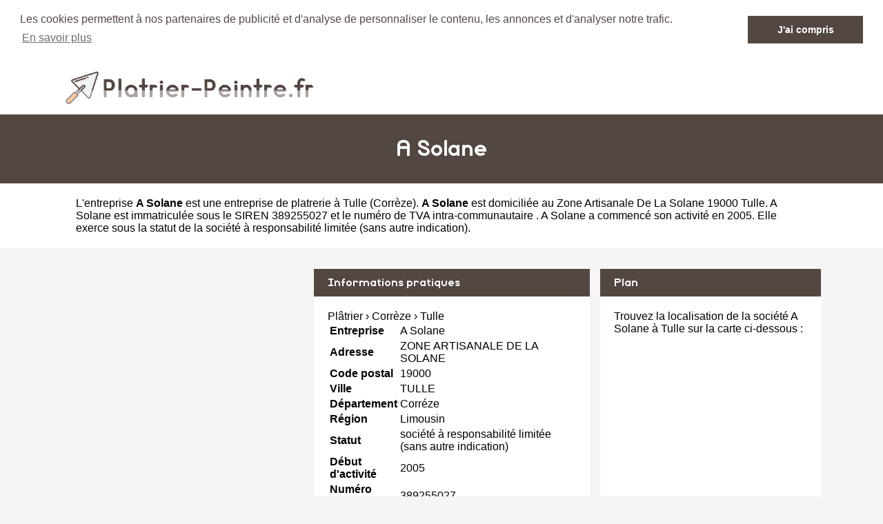

--- FILE ---
content_type: text/html
request_url: https://www.platrier-peintre.fr/a-solane-tulle.html
body_size: 3005
content:
<!DOCTYPE html PUBLIC "-//W3C//DTD XHTML 1.0 Strict//EN" "http://www.w3.org/TR/xhtml1/DTD/xhtml1-strict.dtd">
<html xmlns="http://www.w3.org/1999/xhtml" xml:lang="fr" lang="fr">
<head>
	<meta charset="UTF-8">
	<title>A Solane à Tulle - Plâtrier peintre</title>
	<meta name="description" content="Plâtrier A Solane ZONE ARTISANALE DE LA SOLANE 19000 TULLE - A Solane est une entrepriste spécialisée dans la plâtrerie peinture à Tulle (Corréze) dans la région Limousin - Siret : 389255027">
	<meta name="robots" content="index, follow">
	<meta name="format-detection" content="telephone=no">
	<meta name="Language" content="fr"/>
	<link rel="shortcut icon" href="images/favicon.ico" />
	<meta name="msvalidate.01" content="45BA91909EFA73FC251D6B8ED64239DF" />
	<script src="https://maps.google.com/maps?file=api&amp;v=2&amp;sensor=false&amp;key=AIzaSyDoW7A2Z0vfvRWKtICqLNX68RG6R9zeUJU" type="text/javascript" async defer></script>

		<meta name="viewport" content="width=device-width"/>
		<link rel="stylesheet" href="style.css" type="text/css"/>
		<link rel="stylesheet" media="screen and (min-width:1000px)"  href="style-ordinateur.css" type="text/css"/>
		<link rel="stylesheet" media="screen and (max-width:1000px)"  href="style-smartphone.css" type="text/css"/>
		
			<link rel="stylesheet" type="text/css" href="//cdnjs.cloudflare.com/ajax/libs/cookieconsent2/3.0.3/cookieconsent.min.css" />
<script src="//cdnjs.cloudflare.com/ajax/libs/cookieconsent2/3.0.3/cookieconsent.min.js" async defer></script>
<script async defer>
window.addEventListener("load", function(){
window.cookieconsent.initialise({
  "palette": {
    "popup": {
      "background": "#FFFFFF",
      "text": "#534741"
    },
    "button": {
      "background": "#534741"
    }
  },
    "position": "top",
  "static": true,
  "theme": "dark-top",
  "content": {
    "message": "Les cookies permettent à nos partenaires de publicité et d'analyse de personnaliser le contenu, les annonces et d'analyser notre trafic.",
    "dismiss": "J'ai compris",
    "link": "En savoir plus"
  }
})});
</script>
<script>
  (function(i,s,o,g,r,a,m){i['GoogleAnalyticsObject']=r;i[r]=i[r]||function(){
  (i[r].q=i[r].q||[]).push(arguments)},i[r].l=1*new Date();a=s.createElement(o),
  m=s.getElementsByTagName(o)[0];a.async=1;a.src=g;m.parentNode.insertBefore(a,m)
  })(window,document,'script','https://www.google-analytics.com/analytics.js','ga');

  ga('create', 'UA-106128043-1', 'auto');
  ga('send', 'pageview');

</script>
<script async src="//pagead2.googlesyndication.com/pagead/js/adsbygoogle.js"></script>
<script>
  (adsbygoogle = window.adsbygoogle || []).push({
    google_ad_client: "ca-pub-1598302612170162",
    enable_page_level_ads: true
  });
</script>
		<script type="text/javascript">
    function initialize() {
      if (GBrowserIsCompatible()) {
		  
        var map = new GMap2(document.getElementById("map_canvas"))
        map.setCenter(new GLatLng(,), 15);
        map.addControl(new GSmallMapControl());
        map.addControl(new GMapTypeControl()); 
    map.disableScrollWheelZoom();
   map.disableDoubleClickZoom();
		var point = new GLatLng(,);
 var icon = new GIcon();
      icon.image = "images/marqueur.gif";
      icon.iconSize = new GSize(25, 40);
      icon.shadowSize = new GSize(68, 28);
      icon.iconAnchor = new GPoint(12, 38);
      icon.infoWindowAnchor = new GPoint(12, 0);

		var marqueurhotel = (new GMarker(point, icon));
		map.addOverlay(marqueurhotel);
		marqueurhotel.openInfoWindowHtml("<p align=center><b>A Solane</b><br/>ZONE ARTISANALE DE LA SOLANE 19000 TULLE</p>");
      }
    }
    </script>
	
	</head>
<body onload="initialize()" onunload="GUnload()">

<header>
<div class="centrerlebloc">

<a href="https://www.platrier-peintre.fr"><img src="images/logo.png"/></a>

</div>
</header>


<div class="titrepage">
<div class="centrerlebloc">
<h1>A Solane</h1>
</div>
</div>


<article class="presentationblanc">
<div class="centrerlebloc">
<div class="contenuentreprisemarge">

L'entreprise <strong>A Solane</strong> est une <a href="tulle.html" title="Platrier TULLE">entreprise de platrerie à Tulle</a> (<a href="correze.html" title="Platrier Corrèze">Corrèze</a>). <strong>A Solane</strong> est domiciliée au Zone Artisanale De La Solane 19000 Tulle. A Solane est immatriculée sous le SIREN 389255027 et le numéro de TVA intra-communautaire . A Solane a commencé son activité en 2005. Elle exerce sous la statut de la société à responsabilité limitée (sans autre indication).
</div>
</div>
</article>


	<script language="JavaScript">

    var _pjsleads = {


        'common' : {

        },


        'ads': [


            {
            'pjid' : 'platrierHAUT',
			    'pjwhat': 'Platrier',
            'pjwhere': 'ZONE ARTISANALE DE LA SOLANE 19000 TULLE',
            'pjnbres': '1'
            },
            {
            'pjid' : 'platrierMILIEU',
			    'pjwhat': 'Platrier',
            'pjwhere': '19000',
            'pjnbres': '4'
            }

        ]
    };


    (function() {
        var sle = document.createElement('script'); sle.type = 'text/javascript'; sle.async = true;
        sle.src = ('https:' == document.location.protocol ? 'https://' : 'http://') + 'sle.pagesjaunes.fr/js/pj_locals.js';
        var s = document.getElementsByTagName('script')[0]; s.parentNode.insertBefore(sle, s);
    })();
</script>
	<div class="centrerlebloc margetrentehaut">

	<ins id="platrierHAUT"></ins>
	</div>
	
	
	

<div class="centrerlebloc margetrentehaut">

<div class="annoncegauche margetrentehaut">
<script async src="//pagead2.googlesyndication.com/pagead/js/adsbygoogle.js"></script>
<!-- Platrier-Peintre.fr - Bloc liste -->
<ins class="adsbygoogle"
     style="display:block"
     data-ad-client="ca-pub-1598302612170162"
     data-ad-slot="8976824948"
     data-ad-format="link"></ins>
<script>
(adsbygoogle = window.adsbygoogle || []).push({});
</script>
</div><div class="tableaurecap">



<div class="titreentreprise">
<h2 class="titreentreprisemarge">
Informations pratiques
</h2>
</div>
<div class="contenuentreprise">
<div class="contenuentreprisemarge">




<span itemscope="" itemtype="http://data-vocabulary.org/Breadcrumb">
<a title="Plâtrier" href="http://www.platrier-peintre.fr" itemprop="url"><span itemprop="title">Plâtrier</span></a> › </span>
<span itemscope="" itemtype="http://data-vocabulary.org/Breadcrumb"><a title='Plâtriers Corrèze' href='correze.html' itemprop='url'><span itemprop="title">Corrèze</span></a> › </span>
<span itemscope="" itemtype="http://data-vocabulary.org/Breadcrumb"><a title='Plâtriers Tulle' href='tulle.html' itemprop='url'><span itemprop="title">Tulle</span></a></span><table>

<tr>
<th>Entreprise</th>
<td>A Solane</td>
</tr>

<tr>
<th>Adresse</th>
<td>ZONE ARTISANALE DE LA SOLANE</td>
</tr>

<tr>
<th>Code postal</th>
<td>19000</td>
</tr>

<tr>
<th>Ville</th>
<td>TULLE</td>
</tr>

<tr>
<th>Département</th>
<td>Corréze</td>
</tr>

<tr>
<th>Région</th>
<td>Limousin</td>
</tr><tr>
<th>Statut</th>
<td>société à responsabilité limitée (sans autre indication)</td>
</tr><tr>
<th>Début d'activité</th>
<td>2005</td>
</tr><tr>
<th>Numéro SIRET</th>
<td>389255027</td>
</tr>

</table>

</div>
</div>



</div><div class="plan">

<div class="titreentreprise">
<h2 class="titreentreprisemarge">
Plan
</h2>
</div>
<div class="contenuentreprise">
<div class="contenuentreprisemarge">
Trouvez la localisation de la société A Solane à Tulle sur la carte ci-dessous :<div id="map_canvas" style="width: 100%; height: 230px"></div>



</div>
</div>

</div>


</div>




	
	


	<div class="centrerlebloc paddingtrentehaut">

	<ins id="platrierMILIEU"></ins>
	</div>
	
<div class="centrerlebloc margetrentehaut">
<h3>A proximite</h3>
	Erreur : Incorrect parameter count in the call to native function 'radians'

--- FILE ---
content_type: text/html; charset=utf-8
request_url: https://www.google.com/recaptcha/api2/aframe
body_size: 270
content:
<!DOCTYPE HTML><html><head><meta http-equiv="content-type" content="text/html; charset=UTF-8"></head><body><script nonce="BJ5Hk-qE5TpKyMGzfIbC3w">/** Anti-fraud and anti-abuse applications only. See google.com/recaptcha */ try{var clients={'sodar':'https://pagead2.googlesyndication.com/pagead/sodar?'};window.addEventListener("message",function(a){try{if(a.source===window.parent){var b=JSON.parse(a.data);var c=clients[b['id']];if(c){var d=document.createElement('img');d.src=c+b['params']+'&rc='+(localStorage.getItem("rc::a")?sessionStorage.getItem("rc::b"):"");window.document.body.appendChild(d);sessionStorage.setItem("rc::e",parseInt(sessionStorage.getItem("rc::e")||0)+1);localStorage.setItem("rc::h",'1766264720008');}}}catch(b){}});window.parent.postMessage("_grecaptcha_ready", "*");}catch(b){}</script></body></html>

--- FILE ---
content_type: text/css
request_url: https://www.platrier-peintre.fr/style.css
body_size: 829
content:
html {
margin:0;
padding:0;
}
body {
margin:0;
padding:0;
background-color:#F5F5F5;
font-family: Georgia, "Bitstream Vera Sans", "Lucida Grande", sans-serif;
color:31152B;
}
footer {
background-color:#BEBEBE;
width:100%;
height:50px;
line-height:50px;
margin-top:25px;
text-align:center;
}
header {
width:100%;
background-color:white;
height:80px;
line-height:80px;
}
th {
text-align:left;
}
a {
text-decoration:none;
color:black;
}
header img {
vertical-align:middle;
}


@font-face {
    font-family: 'rabbid_highway_sign_iiregular';
	src: url('polices/Mockup-Bold.eot');
	src: url('polices/Mockup-Bold.eot?#iefix') format('embedded-opentype'),
		url('polices/Mockup-Bold.woff') format('woff'),
		url('polices/Mockup-Bold.ttf') format('truetype');
	font-weight: bold;
	font-style: normal;
}

.titrepage {
width:100%;
background-color:#534741;
height:100px;
line-height:100px;
text-align:center;
}
h1 {
color:white;
font-family: 'rabbid_highway_sign_iiregular';
margin:0;
padding:0;
}
h2 {
margin:0;
padding:0;
margin-left:20px;
font-size:100%;
}
.titreentreprise {
width:100%;
background-color:#534741;
height:40px;
line-height:40px;
margin-top:30px;
color:white;
font-family: 'rabbid_highway_sign_iiregular';
}

.contenuentreprise {
background-color:white;
}
.contenuentreprisemarge {
padding:20px;
}
.presentationblanc {
background-color:white;
width:100%;
}
.margetrentehaut {
margin-top:30px;
}
.paddingtrentehaut {
padding-top:30px;

}
.autretitre {
font-family: 'rabbid_highway_sign_iiregular';
color:#534741;
}
.autretitre a{
color:#534741;
}
.blocautre {
background-color:white;
border-left:solid 5px #534741;
}
.blocautrepadding {
padding:15px;
}
h3 {
font-family: 'rabbid_highway_sign_iiregular';
color:#534741;
padding-bottom:0;
margin-bottom:0;
}
.titreentreprisemarge a {
color:white;
}

.listeregion {
background-color:white;
margin-top:15px;
}
.titreregion {
text-align:center;
color:white;
font-family: 'rabbid_highway_sign_iiregular';
background-color:#534741;
padding:15px;
}

.boutondevis {
font-family: 'rabbid_highway_sign_iiregular';

color:white;
vertical-align:middle;
     text-shadow: 1px 1px #B08128;
background-color:#D6A549;
}
.pulse-button {
  box-shadow: 0 0 0 0 rgba(231,187,56, 0.7);
  -webkit-animation: pulse 4s infinite cubic-bezier(0.66, 0, 0, 1);
  -moz-animation: pulse 4s infinite cubic-bezier(0.66, 0, 0, 1);
  -ms-animation: pulse 4s infinite cubic-bezier(0.66, 0, 0, 1);
  animation: pulse 4s infinite cubic-bezier(0.66, 0, 0, 1);
}
.pulse-button:hover{-webkit-animation: none;-moz-animation: none;-ms-animation: none;animation: none; }
@-moz-keyframes pulse{
10%{background-color:#D6A549}
30%{box-shadow: 0 0 0 20px rgba(0,157,121, 0);}
30.1%{box-shadow: 0 0 0 0 rgba(231,187,56, 0);background-color:#E1BD79;}
}
@-ms-keyframes pulse{
10%{background-color:#D6A549}
30%{box-shadow: 0 0 0 20px rgba(0,157,121, 0);}
30.1%{box-shadow: 0 0 0 0 rgba(231,187,56, 0);background-color:#E1BD79;}
}
@keyframes pulse {
10%{background-color:#D6A549}
30%{box-shadow: 0 0 0 20px rgba(0,157,121, 0);}
30.1%{box-shadow: 0 0 0 0 rgba(231,187,56, 0);background-color:#E1BD79;}
}
.boutondevis  img {
vertical-align:middle;
}
.centrerlebloc {
clear:both;
}

--- FILE ---
content_type: text/css
request_url: https://www.platrier-peintre.fr/style-smartphone.css
body_size: 120
content:
header {
text-align:center;

}
header img {
height:50px;
width:auto;
}
.centrerlebloc {
margin-left:15px;
margin-right:15px;
}
h1 {
font-size:170%;
}
.telephone {
display:none;
}
.cover {
display:none;
}
li {
margin-bottom:5px;
}
.boutondevis {

width:100%;


}
.onlyheader {
display:none;
}
.onlypage {
text-align:center;
width:100%;
padding-top:30px;
padding-bottom:30px;
}

--- FILE ---
content_type: text/plain
request_url: https://www.google-analytics.com/j/collect?v=1&_v=j102&a=1531265468&t=pageview&_s=1&dl=https%3A%2F%2Fwww.platrier-peintre.fr%2Fa-solane-tulle.html&ul=en-us%40posix&dt=A%20Solane%20%C3%A0%20Tulle%20-%20Pl%C3%A2trier%20peintre&sr=1280x720&vp=1280x720&_u=IEBAAEABAAAAACAAI~&jid=1697463727&gjid=1669093817&cid=1799775797.1766264719&tid=UA-106128043-1&_gid=1853735729.1766264719&_r=1&_slc=1&z=595208166
body_size: -452
content:
2,cG-1GQL77X2DD